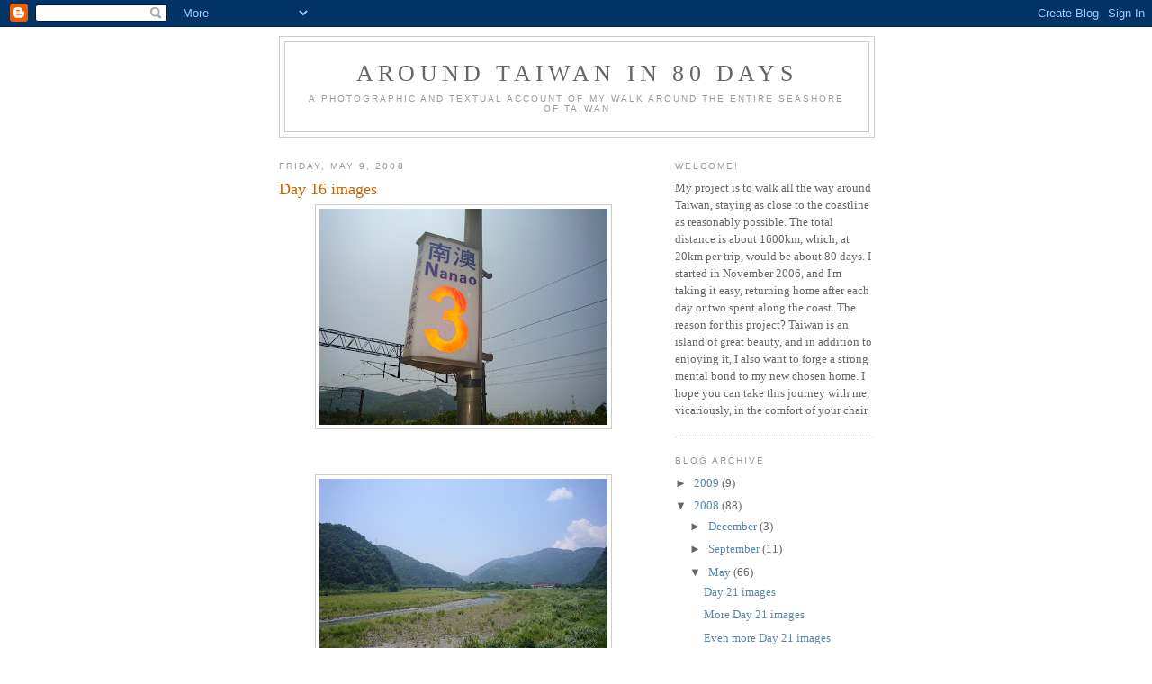

--- FILE ---
content_type: text/html; charset=UTF-8
request_url: http://aroundtaiwanin80days.blogspot.com/2008/05/day-16-images.html
body_size: 8096
content:
<!DOCTYPE html>
<html dir='ltr'>
<head>
<link href='https://www.blogger.com/static/v1/widgets/2944754296-widget_css_bundle.css' rel='stylesheet' type='text/css'/>
<meta content='text/html; charset=UTF-8' http-equiv='Content-Type'/>
<meta content='blogger' name='generator'/>
<link href='http://aroundtaiwanin80days.blogspot.com/favicon.ico' rel='icon' type='image/x-icon'/>
<link href='http://aroundtaiwanin80days.blogspot.com/2008/05/day-16-images.html' rel='canonical'/>
<link rel="alternate" type="application/atom+xml" title="Around Taiwan in 80 Days - Atom" href="http://aroundtaiwanin80days.blogspot.com/feeds/posts/default" />
<link rel="alternate" type="application/rss+xml" title="Around Taiwan in 80 Days - RSS" href="http://aroundtaiwanin80days.blogspot.com/feeds/posts/default?alt=rss" />
<link rel="service.post" type="application/atom+xml" title="Around Taiwan in 80 Days - Atom" href="https://www.blogger.com/feeds/6345868963812171509/posts/default" />

<link rel="alternate" type="application/atom+xml" title="Around Taiwan in 80 Days - Atom" href="http://aroundtaiwanin80days.blogspot.com/feeds/2339139346260985793/comments/default" />
<!--Can't find substitution for tag [blog.ieCssRetrofitLinks]-->
<link href='https://blogger.googleusercontent.com/img/b/R29vZ2xl/AVvXsEgtaQ8FqzYBKNYSEIvptdoqBpngvHVO2VVOxMfy14Dzo7ov3I7YdKoFMP3uVNW5QaX8k6giFwmZYPZD1_SG5qFGFQfRi-Mf6YGAjsvatP-mEoLAor1VGWwrcfJ1g_G223oyVLqCp0rn92Q/s320/D16+001.jpg' rel='image_src'/>
<meta content='http://aroundtaiwanin80days.blogspot.com/2008/05/day-16-images.html' property='og:url'/>
<meta content='Day 16 images' property='og:title'/>
<meta content='A photographic and textual account of my walk around the entire seashore of Taiwan' property='og:description'/>
<meta content='https://blogger.googleusercontent.com/img/b/R29vZ2xl/AVvXsEgtaQ8FqzYBKNYSEIvptdoqBpngvHVO2VVOxMfy14Dzo7ov3I7YdKoFMP3uVNW5QaX8k6giFwmZYPZD1_SG5qFGFQfRi-Mf6YGAjsvatP-mEoLAor1VGWwrcfJ1g_G223oyVLqCp0rn92Q/w1200-h630-p-k-no-nu/D16+001.jpg' property='og:image'/>
<title>Around Taiwan in 80 Days: Day 16 images</title>
<style id='page-skin-1' type='text/css'><!--
/*
-----------------------------------------------
Blogger Template Style
Name:     Minima
Date:     26 Feb 2004
Updated by: Blogger Team
----------------------------------------------- */
/* Use this with templates/template-twocol.html */
body {
background:#ffffff;
margin:0;
color:#333333;
font:x-small Georgia Serif;
font-size/* */:/**/small;
font-size: /**/small;
text-align: center;
}
a:link {
color:#5588aa;
text-decoration:none;
}
a:visited {
color:#999999;
text-decoration:none;
}
a:hover {
color:#cc6600;
text-decoration:underline;
}
a img {
border-width:0;
}
/* Header
-----------------------------------------------
*/
#header-wrapper {
width:660px;
margin:0 auto 10px;
border:1px solid #cccccc;
}
#header-inner {
background-position: center;
margin-left: auto;
margin-right: auto;
}
#header {
margin: 5px;
border: 1px solid #cccccc;
text-align: center;
color:#666666;
}
#header h1 {
margin:5px 5px 0;
padding:15px 20px .25em;
line-height:1.2em;
text-transform:uppercase;
letter-spacing:.2em;
font: normal normal 200% Georgia, Serif;
}
#header a {
color:#666666;
text-decoration:none;
}
#header a:hover {
color:#666666;
}
#header .description {
margin:0 5px 5px;
padding:0 20px 15px;
max-width:700px;
text-transform:uppercase;
letter-spacing:.2em;
line-height: 1.4em;
font: normal normal 78% 'Trebuchet MS', Trebuchet, Arial, Verdana, Sans-serif;
color: #999999;
}
#header img {
margin-left: auto;
margin-right: auto;
}
/* Outer-Wrapper
----------------------------------------------- */
#outer-wrapper {
width: 660px;
margin:0 auto;
padding:10px;
text-align:left;
font: normal normal 100% Georgia, Serif;
}
#main-wrapper {
width: 410px;
float: left;
word-wrap: break-word; /* fix for long text breaking sidebar float in IE */
overflow: hidden;     /* fix for long non-text content breaking IE sidebar float */
}
#sidebar-wrapper {
width: 220px;
float: right;
word-wrap: break-word; /* fix for long text breaking sidebar float in IE */
overflow: hidden;      /* fix for long non-text content breaking IE sidebar float */
}
/* Headings
----------------------------------------------- */
h2 {
margin:1.5em 0 .75em;
font:normal normal 78% 'Trebuchet MS',Trebuchet,Arial,Verdana,Sans-serif;
line-height: 1.4em;
text-transform:uppercase;
letter-spacing:.2em;
color:#999999;
}
/* Posts
-----------------------------------------------
*/
h2.date-header {
margin:1.5em 0 .5em;
}
.post {
margin:.5em 0 1.5em;
border-bottom:1px dotted #cccccc;
padding-bottom:1.5em;
}
.post h3 {
margin:.25em 0 0;
padding:0 0 4px;
font-size:140%;
font-weight:normal;
line-height:1.4em;
color:#cc6600;
}
.post h3 a, .post h3 a:visited, .post h3 strong {
display:block;
text-decoration:none;
color:#cc6600;
font-weight:normal;
}
.post h3 strong, .post h3 a:hover {
color:#333333;
}
.post-body {
margin:0 0 .75em;
line-height:1.6em;
}
.post-body blockquote {
line-height:1.3em;
}
.post-footer {
margin: .75em 0;
color:#999999;
text-transform:uppercase;
letter-spacing:.1em;
font: normal normal 78% 'Trebuchet MS', Trebuchet, Arial, Verdana, Sans-serif;
line-height: 1.4em;
}
.comment-link {
margin-left:.6em;
}
.post img, table.tr-caption-container {
padding:4px;
border:1px solid #cccccc;
}
.tr-caption-container img {
border: none;
padding: 0;
}
.post blockquote {
margin:1em 20px;
}
.post blockquote p {
margin:.75em 0;
}
/* Comments
----------------------------------------------- */
#comments h4 {
margin:1em 0;
font-weight: bold;
line-height: 1.4em;
text-transform:uppercase;
letter-spacing:.2em;
color: #999999;
}
#comments-block {
margin:1em 0 1.5em;
line-height:1.6em;
}
#comments-block .comment-author {
margin:.5em 0;
}
#comments-block .comment-body {
margin:.25em 0 0;
}
#comments-block .comment-footer {
margin:-.25em 0 2em;
line-height: 1.4em;
text-transform:uppercase;
letter-spacing:.1em;
}
#comments-block .comment-body p {
margin:0 0 .75em;
}
.deleted-comment {
font-style:italic;
color:gray;
}
#blog-pager-newer-link {
float: left;
}
#blog-pager-older-link {
float: right;
}
#blog-pager {
text-align: center;
}
.feed-links {
clear: both;
line-height: 2.5em;
}
/* Sidebar Content
----------------------------------------------- */
.sidebar {
color: #666666;
line-height: 1.5em;
}
.sidebar ul {
list-style:none;
margin:0 0 0;
padding:0 0 0;
}
.sidebar li {
margin:0;
padding-top:0;
padding-right:0;
padding-bottom:.25em;
padding-left:15px;
text-indent:-15px;
line-height:1.5em;
}
.sidebar .widget, .main .widget {
border-bottom:1px dotted #cccccc;
margin:0 0 1.5em;
padding:0 0 1.5em;
}
.main .Blog {
border-bottom-width: 0;
}
/* Profile
----------------------------------------------- */
.profile-img {
float: left;
margin-top: 0;
margin-right: 5px;
margin-bottom: 5px;
margin-left: 0;
padding: 4px;
border: 1px solid #cccccc;
}
.profile-data {
margin:0;
text-transform:uppercase;
letter-spacing:.1em;
font: normal normal 78% 'Trebuchet MS', Trebuchet, Arial, Verdana, Sans-serif;
color: #999999;
font-weight: bold;
line-height: 1.6em;
}
.profile-datablock {
margin:.5em 0 .5em;
}
.profile-textblock {
margin: 0.5em 0;
line-height: 1.6em;
}
.profile-link {
font: normal normal 78% 'Trebuchet MS', Trebuchet, Arial, Verdana, Sans-serif;
text-transform: uppercase;
letter-spacing: .1em;
}
/* Footer
----------------------------------------------- */
#footer {
width:660px;
clear:both;
margin:0 auto;
padding-top:15px;
line-height: 1.6em;
text-transform:uppercase;
letter-spacing:.1em;
text-align: center;
}

--></style>
<link href='https://www.blogger.com/dyn-css/authorization.css?targetBlogID=6345868963812171509&amp;zx=81e47318-fbda-47d0-bf03-ee9542867793' media='none' onload='if(media!=&#39;all&#39;)media=&#39;all&#39;' rel='stylesheet'/><noscript><link href='https://www.blogger.com/dyn-css/authorization.css?targetBlogID=6345868963812171509&amp;zx=81e47318-fbda-47d0-bf03-ee9542867793' rel='stylesheet'/></noscript>
<meta name='google-adsense-platform-account' content='ca-host-pub-1556223355139109'/>
<meta name='google-adsense-platform-domain' content='blogspot.com'/>

</head>
<body>
<div class='navbar section' id='navbar'><div class='widget Navbar' data-version='1' id='Navbar1'><script type="text/javascript">
    function setAttributeOnload(object, attribute, val) {
      if(window.addEventListener) {
        window.addEventListener('load',
          function(){ object[attribute] = val; }, false);
      } else {
        window.attachEvent('onload', function(){ object[attribute] = val; });
      }
    }
  </script>
<div id="navbar-iframe-container"></div>
<script type="text/javascript" src="https://apis.google.com/js/platform.js"></script>
<script type="text/javascript">
      gapi.load("gapi.iframes:gapi.iframes.style.bubble", function() {
        if (gapi.iframes && gapi.iframes.getContext) {
          gapi.iframes.getContext().openChild({
              url: 'https://www.blogger.com/navbar/6345868963812171509?po\x3d2339139346260985793\x26origin\x3dhttp://aroundtaiwanin80days.blogspot.com',
              where: document.getElementById("navbar-iframe-container"),
              id: "navbar-iframe"
          });
        }
      });
    </script><script type="text/javascript">
(function() {
var script = document.createElement('script');
script.type = 'text/javascript';
script.src = '//pagead2.googlesyndication.com/pagead/js/google_top_exp.js';
var head = document.getElementsByTagName('head')[0];
if (head) {
head.appendChild(script);
}})();
</script>
</div></div>
<div id='outer-wrapper'><div id='wrap2'>
<!-- skip links for text browsers -->
<span id='skiplinks' style='display:none;'>
<a href='#main'>skip to main </a> |
      <a href='#sidebar'>skip to sidebar</a>
</span>
<div id='header-wrapper'>
<div class='header section' id='header'><div class='widget Header' data-version='1' id='Header1'>
<div id='header-inner'>
<div class='titlewrapper'>
<h1 class='title'>
<a href='http://aroundtaiwanin80days.blogspot.com/'>
Around Taiwan in 80 Days
</a>
</h1>
</div>
<div class='descriptionwrapper'>
<p class='description'><span>A photographic and textual account of my walk around the entire seashore of Taiwan</span></p>
</div>
</div>
</div></div>
</div>
<div id='content-wrapper'>
<div id='crosscol-wrapper' style='text-align:center'>
<div class='crosscol no-items section' id='crosscol'></div>
</div>
<div id='main-wrapper'>
<div class='main section' id='main'><div class='widget Blog' data-version='1' id='Blog1'>
<div class='blog-posts hfeed'>

          <div class="date-outer">
        
<h2 class='date-header'><span>Friday, May 9, 2008</span></h2>

          <div class="date-posts">
        
<div class='post-outer'>
<div class='post hentry uncustomized-post-template' itemprop='blogPost' itemscope='itemscope' itemtype='http://schema.org/BlogPosting'>
<meta content='https://blogger.googleusercontent.com/img/b/R29vZ2xl/AVvXsEgtaQ8FqzYBKNYSEIvptdoqBpngvHVO2VVOxMfy14Dzo7ov3I7YdKoFMP3uVNW5QaX8k6giFwmZYPZD1_SG5qFGFQfRi-Mf6YGAjsvatP-mEoLAor1VGWwrcfJ1g_G223oyVLqCp0rn92Q/s320/D16+001.jpg' itemprop='image_url'/>
<meta content='6345868963812171509' itemprop='blogId'/>
<meta content='2339139346260985793' itemprop='postId'/>
<a name='2339139346260985793'></a>
<h3 class='post-title entry-title' itemprop='name'>
Day 16 images
</h3>
<div class='post-header'>
<div class='post-header-line-1'></div>
</div>
<div class='post-body entry-content' id='post-body-2339139346260985793' itemprop='description articleBody'>
<a href="https://blogger.googleusercontent.com/img/b/R29vZ2xl/AVvXsEgtaQ8FqzYBKNYSEIvptdoqBpngvHVO2VVOxMfy14Dzo7ov3I7YdKoFMP3uVNW5QaX8k6giFwmZYPZD1_SG5qFGFQfRi-Mf6YGAjsvatP-mEoLAor1VGWwrcfJ1g_G223oyVLqCp0rn92Q/s1600-h/D16+001.jpg"><img alt="" border="0" id="BLOGGER_PHOTO_ID_5198375803152646130" src="https://blogger.googleusercontent.com/img/b/R29vZ2xl/AVvXsEgtaQ8FqzYBKNYSEIvptdoqBpngvHVO2VVOxMfy14Dzo7ov3I7YdKoFMP3uVNW5QaX8k6giFwmZYPZD1_SG5qFGFQfRi-Mf6YGAjsvatP-mEoLAor1VGWwrcfJ1g_G223oyVLqCp0rn92Q/s320/D16+001.jpg" style="DISPLAY: block; MARGIN: 0px auto 10px; CURSOR: hand; TEXT-ALIGN: center" /></a><br /><br /><a href="https://blogger.googleusercontent.com/img/b/R29vZ2xl/AVvXsEg1MDaW503DU0RY7MJWYF66uluIOCnzwHD2IsNhgI-dqrbK2DiHbfo70gzJB_kr3VjHKl65ZM9oeVA3XgLJozklv6uq0x2cWBRB_aAzAv6tXBnWZypiZ-mXgrT8-YvtckdjWWTR3EQi7Xs/s1600-h/D16+009.jpg"><img alt="" border="0" id="BLOGGER_PHOTO_ID_5198375807447613442" src="https://blogger.googleusercontent.com/img/b/R29vZ2xl/AVvXsEg1MDaW503DU0RY7MJWYF66uluIOCnzwHD2IsNhgI-dqrbK2DiHbfo70gzJB_kr3VjHKl65ZM9oeVA3XgLJozklv6uq0x2cWBRB_aAzAv6tXBnWZypiZ-mXgrT8-YvtckdjWWTR3EQi7Xs/s320/D16+009.jpg" style="DISPLAY: block; MARGIN: 0px auto 10px; CURSOR: hand; TEXT-ALIGN: center" /></a><br /><a href="https://blogger.googleusercontent.com/img/b/R29vZ2xl/AVvXsEjWwj2-VfeFOqlVP4G8f9hemN0m79b_GSTccSOUfrqSwhNJGnx3Y2XLl9dWKwvifAXzV6yzbd9_FYxf5jivp2ctvDhPZrDztlXVWhGvAsQBsgIn0u5UyWZNXxrbSuD2GV1X0qlKnvGVs9Y/s1600-h/D16+015.jpg"><img alt="" border="0" id="BLOGGER_PHOTO_ID_5198375811742580754" src="https://blogger.googleusercontent.com/img/b/R29vZ2xl/AVvXsEjWwj2-VfeFOqlVP4G8f9hemN0m79b_GSTccSOUfrqSwhNJGnx3Y2XLl9dWKwvifAXzV6yzbd9_FYxf5jivp2ctvDhPZrDztlXVWhGvAsQBsgIn0u5UyWZNXxrbSuD2GV1X0qlKnvGVs9Y/s320/D16+015.jpg" style="DISPLAY: block; MARGIN: 0px auto 10px; CURSOR: hand; TEXT-ALIGN: center" /></a><br /><a href="https://blogger.googleusercontent.com/img/b/R29vZ2xl/AVvXsEi0mDVb5lIy4nY-9ec8omgOg7fPT-nkR4Hvy0mA9Wz01gAMl90tlZbF7664Qds8ZmVCnn75s5Rp4Ip2XJYVugI_lpgLXT-InSZpV4PIVpnXtbIkQji3yXfagSXYXig5HNtCiEAKhI2xHh8/s1600-h/D16+023.jpg"><img alt="" border="0" id="BLOGGER_PHOTO_ID_5198375816037548066" src="https://blogger.googleusercontent.com/img/b/R29vZ2xl/AVvXsEi0mDVb5lIy4nY-9ec8omgOg7fPT-nkR4Hvy0mA9Wz01gAMl90tlZbF7664Qds8ZmVCnn75s5Rp4Ip2XJYVugI_lpgLXT-InSZpV4PIVpnXtbIkQji3yXfagSXYXig5HNtCiEAKhI2xHh8/s320/D16+023.jpg" style="DISPLAY: block; MARGIN: 0px auto 10px; CURSOR: hand; TEXT-ALIGN: center" /></a><br /><a href="https://blogger.googleusercontent.com/img/b/R29vZ2xl/AVvXsEh3lvnCEQAM2_3Vt_4JNosIIEfslUrhXyAzM2RJgHn6jG-ujF4ecwE_cyBp0DchIp_M-TDpD2O3JJZ3LmZMcLs0EsK93udZDuD3hxyYooZRjkW92-EEz7kNoSmh3PMLpfiF-ZbqHHHaDc8/s1600-h/D16+024.jpg"><img alt="" border="0" id="BLOGGER_PHOTO_ID_5198375820332515378" src="https://blogger.googleusercontent.com/img/b/R29vZ2xl/AVvXsEh3lvnCEQAM2_3Vt_4JNosIIEfslUrhXyAzM2RJgHn6jG-ujF4ecwE_cyBp0DchIp_M-TDpD2O3JJZ3LmZMcLs0EsK93udZDuD3hxyYooZRjkW92-EEz7kNoSmh3PMLpfiF-ZbqHHHaDc8/s320/D16+024.jpg" style="DISPLAY: block; MARGIN: 0px auto 10px; CURSOR: hand; TEXT-ALIGN: center" /></a><br /><div></div>
<div style='clear: both;'></div>
</div>
<div class='post-footer'>
<div class='post-footer-line post-footer-line-1'>
<span class='post-author vcard'>
Posted by
<span class='fn' itemprop='author' itemscope='itemscope' itemtype='http://schema.org/Person'>
<meta content='https://www.blogger.com/profile/01952204156998592059' itemprop='url'/>
<a class='g-profile' href='https://www.blogger.com/profile/01952204156998592059' rel='author' title='author profile'>
<span itemprop='name'>Taiwan John</span>
</a>
</span>
</span>
<span class='post-timestamp'>
at
<meta content='http://aroundtaiwanin80days.blogspot.com/2008/05/day-16-images.html' itemprop='url'/>
<a class='timestamp-link' href='http://aroundtaiwanin80days.blogspot.com/2008/05/day-16-images.html' rel='bookmark' title='permanent link'><abbr class='published' itemprop='datePublished' title='2008-05-09T06:49:00-07:00'>6:49&#8239;AM</abbr></a>
</span>
<span class='post-comment-link'>
</span>
<span class='post-icons'>
<span class='item-control blog-admin pid-1222111984'>
<a href='https://www.blogger.com/post-edit.g?blogID=6345868963812171509&postID=2339139346260985793&from=pencil' title='Edit Post'>
<img alt='' class='icon-action' height='18' src='https://resources.blogblog.com/img/icon18_edit_allbkg.gif' width='18'/>
</a>
</span>
</span>
<div class='post-share-buttons goog-inline-block'>
</div>
</div>
<div class='post-footer-line post-footer-line-2'>
<span class='post-labels'>
Labels:
<a href='http://aroundtaiwanin80days.blogspot.com/search/label/Day%2016' rel='tag'>Day 16</a>,
<a href='http://aroundtaiwanin80days.blogspot.com/search/label/Ilan%20County' rel='tag'>Ilan County</a>,
<a href='http://aroundtaiwanin80days.blogspot.com/search/label/Nanao%20to%20Henben' rel='tag'>Nanao to Henben</a>,
<a href='http://aroundtaiwanin80days.blogspot.com/search/label/Suao%20to%20Hualien' rel='tag'>Suao to Hualien</a>
</span>
</div>
<div class='post-footer-line post-footer-line-3'>
<span class='post-location'>
</span>
</div>
</div>
</div>
<div class='comments' id='comments'>
<a name='comments'></a>
<h4>No comments:</h4>
<div id='Blog1_comments-block-wrapper'>
<dl class='avatar-comment-indent' id='comments-block'>
</dl>
</div>
<p class='comment-footer'>
<a href='https://www.blogger.com/comment/fullpage/post/6345868963812171509/2339139346260985793' onclick=''>Post a Comment</a>
</p>
</div>
</div>

        </div></div>
      
</div>
<div class='blog-pager' id='blog-pager'>
<span id='blog-pager-newer-link'>
<a class='blog-pager-newer-link' href='http://aroundtaiwanin80days.blogspot.com/2008/05/day-17-walk.html' id='Blog1_blog-pager-newer-link' title='Newer Post'>Newer Post</a>
</span>
<span id='blog-pager-older-link'>
<a class='blog-pager-older-link' href='http://aroundtaiwanin80days.blogspot.com/2008/05/more-day-16-images.html' id='Blog1_blog-pager-older-link' title='Older Post'>Older Post</a>
</span>
<a class='home-link' href='http://aroundtaiwanin80days.blogspot.com/'>Home</a>
</div>
<div class='clear'></div>
<div class='post-feeds'>
<div class='feed-links'>
Subscribe to:
<a class='feed-link' href='http://aroundtaiwanin80days.blogspot.com/feeds/2339139346260985793/comments/default' target='_blank' type='application/atom+xml'>Post Comments (Atom)</a>
</div>
</div>
</div></div>
</div>
<div id='sidebar-wrapper'>
<div class='sidebar section' id='sidebar'><div class='widget Text' data-version='1' id='Text1'>
<h2 class='title'>Welcome!</h2>
<div class='widget-content'>
My project is to walk all the way around Taiwan, staying as close to the coastline as reasonably possible. The total distance is about 1600km, which, at 20km per trip, would be about 80 days. I started in November 2006, and I'm taking it easy, returning home after each day or two spent along the coast. The reason for this project? Taiwan is an island of great beauty, and in addition to enjoying it, I also want to forge a strong mental bond to my new chosen home. I hope you can take this journey with me, vicariously, in the comfort of your chair.<br/>
</div>
<div class='clear'></div>
</div><div class='widget BlogArchive' data-version='1' id='BlogArchive1'>
<h2>Blog Archive</h2>
<div class='widget-content'>
<div id='ArchiveList'>
<div id='BlogArchive1_ArchiveList'>
<ul class='hierarchy'>
<li class='archivedate collapsed'>
<a class='toggle' href='javascript:void(0)'>
<span class='zippy'>

        &#9658;&#160;
      
</span>
</a>
<a class='post-count-link' href='http://aroundtaiwanin80days.blogspot.com/2009/'>
2009
</a>
<span class='post-count' dir='ltr'>(9)</span>
<ul class='hierarchy'>
<li class='archivedate collapsed'>
<a class='toggle' href='javascript:void(0)'>
<span class='zippy'>

        &#9658;&#160;
      
</span>
</a>
<a class='post-count-link' href='http://aroundtaiwanin80days.blogspot.com/2009/07/'>
July
</a>
<span class='post-count' dir='ltr'>(2)</span>
</li>
</ul>
<ul class='hierarchy'>
<li class='archivedate collapsed'>
<a class='toggle' href='javascript:void(0)'>
<span class='zippy'>

        &#9658;&#160;
      
</span>
</a>
<a class='post-count-link' href='http://aroundtaiwanin80days.blogspot.com/2009/06/'>
June
</a>
<span class='post-count' dir='ltr'>(2)</span>
</li>
</ul>
<ul class='hierarchy'>
<li class='archivedate collapsed'>
<a class='toggle' href='javascript:void(0)'>
<span class='zippy'>

        &#9658;&#160;
      
</span>
</a>
<a class='post-count-link' href='http://aroundtaiwanin80days.blogspot.com/2009/01/'>
January
</a>
<span class='post-count' dir='ltr'>(5)</span>
</li>
</ul>
</li>
</ul>
<ul class='hierarchy'>
<li class='archivedate expanded'>
<a class='toggle' href='javascript:void(0)'>
<span class='zippy toggle-open'>

        &#9660;&#160;
      
</span>
</a>
<a class='post-count-link' href='http://aroundtaiwanin80days.blogspot.com/2008/'>
2008
</a>
<span class='post-count' dir='ltr'>(88)</span>
<ul class='hierarchy'>
<li class='archivedate collapsed'>
<a class='toggle' href='javascript:void(0)'>
<span class='zippy'>

        &#9658;&#160;
      
</span>
</a>
<a class='post-count-link' href='http://aroundtaiwanin80days.blogspot.com/2008/12/'>
December
</a>
<span class='post-count' dir='ltr'>(3)</span>
</li>
</ul>
<ul class='hierarchy'>
<li class='archivedate collapsed'>
<a class='toggle' href='javascript:void(0)'>
<span class='zippy'>

        &#9658;&#160;
      
</span>
</a>
<a class='post-count-link' href='http://aroundtaiwanin80days.blogspot.com/2008/09/'>
September
</a>
<span class='post-count' dir='ltr'>(11)</span>
</li>
</ul>
<ul class='hierarchy'>
<li class='archivedate expanded'>
<a class='toggle' href='javascript:void(0)'>
<span class='zippy toggle-open'>

        &#9660;&#160;
      
</span>
</a>
<a class='post-count-link' href='http://aroundtaiwanin80days.blogspot.com/2008/05/'>
May
</a>
<span class='post-count' dir='ltr'>(66)</span>
<ul class='posts'>
<li><a href='http://aroundtaiwanin80days.blogspot.com/2008/05/day-21-images.html'>Day 21 images</a></li>
<li><a href='http://aroundtaiwanin80days.blogspot.com/2008/05/more-day-21-images.html'>More Day 21 images</a></li>
<li><a href='http://aroundtaiwanin80days.blogspot.com/2008/05/even-more-day-21-images.html'>Even more Day 21 images</a></li>
<li><a href='http://aroundtaiwanin80days.blogspot.com/2008/05/yet-more-day-21-images.html'>Yet more Day 21 images</a></li>
<li><a href='http://aroundtaiwanin80days.blogspot.com/2008/05/day-21.html'>Day 21</a></li>
<li><a href='http://aroundtaiwanin80days.blogspot.com/2008/05/day-20-images.html'>Day 20 images</a></li>
<li><a href='http://aroundtaiwanin80days.blogspot.com/2008/05/more-day-20-images.html'>More Day 20 images</a></li>
<li><a href='http://aroundtaiwanin80days.blogspot.com/2008/05/day-20-saturday-march-1-sincheng-to.html'>Day 20: Saturday, March 1, Sincheng to Hualien fis...</a></li>
<li><a href='http://aroundtaiwanin80days.blogspot.com/2008/05/day-19-images.html'>Day 19 images</a></li>
<li><a href='http://aroundtaiwanin80days.blogspot.com/2008/05/more-day-19-images.html'>More Day 19 images</a></li>
<li><a href='http://aroundtaiwanin80days.blogspot.com/2008/05/yet-more-day-19-images.html'>Yet more Day 19 images</a></li>
<li><a href='http://aroundtaiwanin80days.blogspot.com/2008/05/day-19-walk.html'>Day 19 walk</a></li>
<li><a href='http://aroundtaiwanin80days.blogspot.com/2008/05/day-18-images.html'>Day 18 images</a></li>
<li><a href='http://aroundtaiwanin80days.blogspot.com/2008/05/more-day-18-images.html'>More Day 18 images</a></li>
<li><a href='http://aroundtaiwanin80days.blogspot.com/2008/05/even-more-day-18-images.html'>Even more Day 18 images</a></li>
<li><a href='http://aroundtaiwanin80days.blogspot.com/2008/05/yet-more-day-18-images.html'>Yet more Day 18 images</a></li>
<li><a href='http://aroundtaiwanin80days.blogspot.com/2008/05/day-18-walk.html'>Day 18 walk</a></li>
<li><a href='http://aroundtaiwanin80days.blogspot.com/2008/05/day-17-images.html'>Day 17 images</a></li>
<li><a href='http://aroundtaiwanin80days.blogspot.com/2008/05/more-day-17-images.html'>More Day 17 images</a></li>
<li><a href='http://aroundtaiwanin80days.blogspot.com/2008/05/even-more-day-17-images.html'>Even more Day 17 images</a></li>
<li><a href='http://aroundtaiwanin80days.blogspot.com/2008/05/day-17-walk.html'>Day 17 walk</a></li>
<li><a href='http://aroundtaiwanin80days.blogspot.com/2008/05/day-16-images.html'>Day 16 images</a></li>
<li><a href='http://aroundtaiwanin80days.blogspot.com/2008/05/more-day-16-images.html'>More Day 16 images</a></li>
<li><a href='http://aroundtaiwanin80days.blogspot.com/2008/05/day-16-walk.html'>Day 16 walk</a></li>
<li><a href='http://aroundtaiwanin80days.blogspot.com/2008/05/day-15-images.html'>Day 15 images</a></li>
<li><a href='http://aroundtaiwanin80days.blogspot.com/2008/05/more-day-15-images.html'>More Day 15 images</a></li>
<li><a href='http://aroundtaiwanin80days.blogspot.com/2008/05/day-15.html'>Day 15</a></li>
<li><a href='http://aroundtaiwanin80days.blogspot.com/2008/05/day-14-images.html'>Day 14 images</a></li>
<li><a href='http://aroundtaiwanin80days.blogspot.com/2008/05/more-day-14-images.html'>More Day 14 images</a></li>
<li><a href='http://aroundtaiwanin80days.blogspot.com/2008/05/even-more-day-14-images.html'>Even more Day 14 images</a></li>
<li><a href='http://aroundtaiwanin80days.blogspot.com/2008/05/day-14-walk.html'>Day 14 walk</a></li>
<li><a href='http://aroundtaiwanin80days.blogspot.com/2008/05/day-13-images.html'>Day 13 images</a></li>
<li><a href='http://aroundtaiwanin80days.blogspot.com/2008/05/more-day-13-images.html'>More Day 13 images</a></li>
<li><a href='http://aroundtaiwanin80days.blogspot.com/2008/05/day-13-walk.html'>Day 13 walk</a></li>
<li><a href='http://aroundtaiwanin80days.blogspot.com/2008/05/day-12-images.html'>Day 12 images</a></li>
<li><a href='http://aroundtaiwanin80days.blogspot.com/2008/05/more-day-12-images.html'>More Day 12 images</a></li>
<li><a href='http://aroundtaiwanin80days.blogspot.com/2008/05/day-12-walk.html'>Day 12 walk</a></li>
<li><a href='http://aroundtaiwanin80days.blogspot.com/2008/05/day-11-images.html'>Day 11 images</a></li>
<li><a href='http://aroundtaiwanin80days.blogspot.com/2008/05/more-day-11-images.html'>More Day 11 images</a></li>
<li><a href='http://aroundtaiwanin80days.blogspot.com/2008/05/even-more-day-11-images.html'>Even more Day 11 images</a></li>
<li><a href='http://aroundtaiwanin80days.blogspot.com/2008/05/day-11-walk.html'>Day 11 walk</a></li>
<li><a href='http://aroundtaiwanin80days.blogspot.com/2008/05/day-10-images.html'>Day 10 images</a></li>
<li><a href='http://aroundtaiwanin80days.blogspot.com/2008/05/more-day-10-images.html'>More Day 10 images</a></li>
<li><a href='http://aroundtaiwanin80days.blogspot.com/2008/05/yet-more-day-10-images.html'>Yet more Day 10 images</a></li>
<li><a href='http://aroundtaiwanin80days.blogspot.com/2008/05/and-even-more-day-10-images.html'>And even more Day 10 images</a></li>
<li><a href='http://aroundtaiwanin80days.blogspot.com/2008/05/day-10-walk.html'>Day 10 walk</a></li>
<li><a href='http://aroundtaiwanin80days.blogspot.com/2008/05/day-9-images.html'>Day 9 images</a></li>
<li><a href='http://aroundtaiwanin80days.blogspot.com/2008/05/more-day-9-images.html'>More Day 9 images</a></li>
<li><a href='http://aroundtaiwanin80days.blogspot.com/2008/05/even-more-day-9-images.html'>Even more Day 9 images</a></li>
<li><a href='http://aroundtaiwanin80days.blogspot.com/2008/05/day-9-walk.html'>Day 9 walk</a></li>
<li><a href='http://aroundtaiwanin80days.blogspot.com/2008/05/day-8-images.html'>Day 8 images</a></li>
<li><a href='http://aroundtaiwanin80days.blogspot.com/2008/05/more-day-8-images.html'>More Day 8 images</a></li>
<li><a href='http://aroundtaiwanin80days.blogspot.com/2008/05/day-8-walk.html'>Day 8 walk</a></li>
<li><a href='http://aroundtaiwanin80days.blogspot.com/2008/05/day-7-images.html'>Day 7 images</a></li>
<li><a href='http://aroundtaiwanin80days.blogspot.com/2008/05/more-day-7-images.html'>More Day 7 images</a></li>
<li><a href='http://aroundtaiwanin80days.blogspot.com/2008/05/day-7-walk.html'>Day 7 walk</a></li>
<li><a href='http://aroundtaiwanin80days.blogspot.com/2008/05/day-6-images.html'>Day 6 images</a></li>
<li><a href='http://aroundtaiwanin80days.blogspot.com/2008/05/more-day-6-images.html'>More Day 6 images</a></li>
<li><a href='http://aroundtaiwanin80days.blogspot.com/2008/05/yet-more-day-6-images.html'>Yet more Day 6 images</a></li>
<li><a href='http://aroundtaiwanin80days.blogspot.com/2008/05/day-6-walk.html'>Day 6 walk</a></li>
<li><a href='http://aroundtaiwanin80days.blogspot.com/2008/05/day-5-images.html'>Day 5 images</a></li>
<li><a href='http://aroundtaiwanin80days.blogspot.com/2008/05/more-day-5-images.html'>More Day 5 images</a></li>
<li><a href='http://aroundtaiwanin80days.blogspot.com/2008/05/day-5.html'>Day 5</a></li>
<li><a href='http://aroundtaiwanin80days.blogspot.com/2008/05/day-4-images.html'>Day 4 images</a></li>
<li><a href='http://aroundtaiwanin80days.blogspot.com/2008/05/more-day-4-images.html'>More Day 4 images</a></li>
<li><a href='http://aroundtaiwanin80days.blogspot.com/2008/05/day-4-sun-jan-4th.html'>Day 4 walk</a></li>
</ul>
</li>
</ul>
<ul class='hierarchy'>
<li class='archivedate collapsed'>
<a class='toggle' href='javascript:void(0)'>
<span class='zippy'>

        &#9658;&#160;
      
</span>
</a>
<a class='post-count-link' href='http://aroundtaiwanin80days.blogspot.com/2008/04/'>
April
</a>
<span class='post-count' dir='ltr'>(8)</span>
</li>
</ul>
</li>
</ul>
</div>
</div>
<div class='clear'></div>
</div>
</div><div class='widget Profile' data-version='1' id='Profile1'>
<h2>About Me</h2>
<div class='widget-content'>
<dl class='profile-datablock'>
<dt class='profile-data'>
<a class='profile-name-link g-profile' href='https://www.blogger.com/profile/01952204156998592059' rel='author' style='background-image: url(//www.blogger.com/img/logo-16.png);'>
</a>
</dt>
</dl>
<a class='profile-link' href='https://www.blogger.com/profile/01952204156998592059' rel='author'>View my complete profile</a>
<div class='clear'></div>
</div>
</div></div>
</div>
<!-- spacer for skins that want sidebar and main to be the same height-->
<div class='clear'>&#160;</div>
</div>
<!-- end content-wrapper -->
<div id='footer-wrapper'>
<div class='footer no-items section' id='footer'></div>
</div>
</div></div>
<!-- end outer-wrapper -->

<script type="text/javascript" src="https://www.blogger.com/static/v1/widgets/3845888474-widgets.js"></script>
<script type='text/javascript'>
window['__wavt'] = 'AOuZoY7L-u2YTmwXNxmvE-m4rG46Pn8OmQ:1768680950069';_WidgetManager._Init('//www.blogger.com/rearrange?blogID\x3d6345868963812171509','//aroundtaiwanin80days.blogspot.com/2008/05/day-16-images.html','6345868963812171509');
_WidgetManager._SetDataContext([{'name': 'blog', 'data': {'blogId': '6345868963812171509', 'title': 'Around Taiwan in 80 Days', 'url': 'http://aroundtaiwanin80days.blogspot.com/2008/05/day-16-images.html', 'canonicalUrl': 'http://aroundtaiwanin80days.blogspot.com/2008/05/day-16-images.html', 'homepageUrl': 'http://aroundtaiwanin80days.blogspot.com/', 'searchUrl': 'http://aroundtaiwanin80days.blogspot.com/search', 'canonicalHomepageUrl': 'http://aroundtaiwanin80days.blogspot.com/', 'blogspotFaviconUrl': 'http://aroundtaiwanin80days.blogspot.com/favicon.ico', 'bloggerUrl': 'https://www.blogger.com', 'hasCustomDomain': false, 'httpsEnabled': true, 'enabledCommentProfileImages': true, 'gPlusViewType': 'FILTERED_POSTMOD', 'adultContent': false, 'analyticsAccountNumber': '', 'encoding': 'UTF-8', 'locale': 'en-US', 'localeUnderscoreDelimited': 'en', 'languageDirection': 'ltr', 'isPrivate': false, 'isMobile': false, 'isMobileRequest': false, 'mobileClass': '', 'isPrivateBlog': false, 'isDynamicViewsAvailable': true, 'feedLinks': '\x3clink rel\x3d\x22alternate\x22 type\x3d\x22application/atom+xml\x22 title\x3d\x22Around Taiwan in 80 Days - Atom\x22 href\x3d\x22http://aroundtaiwanin80days.blogspot.com/feeds/posts/default\x22 /\x3e\n\x3clink rel\x3d\x22alternate\x22 type\x3d\x22application/rss+xml\x22 title\x3d\x22Around Taiwan in 80 Days - RSS\x22 href\x3d\x22http://aroundtaiwanin80days.blogspot.com/feeds/posts/default?alt\x3drss\x22 /\x3e\n\x3clink rel\x3d\x22service.post\x22 type\x3d\x22application/atom+xml\x22 title\x3d\x22Around Taiwan in 80 Days - Atom\x22 href\x3d\x22https://www.blogger.com/feeds/6345868963812171509/posts/default\x22 /\x3e\n\n\x3clink rel\x3d\x22alternate\x22 type\x3d\x22application/atom+xml\x22 title\x3d\x22Around Taiwan in 80 Days - Atom\x22 href\x3d\x22http://aroundtaiwanin80days.blogspot.com/feeds/2339139346260985793/comments/default\x22 /\x3e\n', 'meTag': '', 'adsenseHostId': 'ca-host-pub-1556223355139109', 'adsenseHasAds': false, 'adsenseAutoAds': false, 'boqCommentIframeForm': true, 'loginRedirectParam': '', 'view': '', 'dynamicViewsCommentsSrc': '//www.blogblog.com/dynamicviews/4224c15c4e7c9321/js/comments.js', 'dynamicViewsScriptSrc': '//www.blogblog.com/dynamicviews/2dfa401275732ff9', 'plusOneApiSrc': 'https://apis.google.com/js/platform.js', 'disableGComments': true, 'interstitialAccepted': false, 'sharing': {'platforms': [{'name': 'Get link', 'key': 'link', 'shareMessage': 'Get link', 'target': ''}, {'name': 'Facebook', 'key': 'facebook', 'shareMessage': 'Share to Facebook', 'target': 'facebook'}, {'name': 'BlogThis!', 'key': 'blogThis', 'shareMessage': 'BlogThis!', 'target': 'blog'}, {'name': 'X', 'key': 'twitter', 'shareMessage': 'Share to X', 'target': 'twitter'}, {'name': 'Pinterest', 'key': 'pinterest', 'shareMessage': 'Share to Pinterest', 'target': 'pinterest'}, {'name': 'Email', 'key': 'email', 'shareMessage': 'Email', 'target': 'email'}], 'disableGooglePlus': true, 'googlePlusShareButtonWidth': 0, 'googlePlusBootstrap': '\x3cscript type\x3d\x22text/javascript\x22\x3ewindow.___gcfg \x3d {\x27lang\x27: \x27en\x27};\x3c/script\x3e'}, 'hasCustomJumpLinkMessage': false, 'jumpLinkMessage': 'Read more', 'pageType': 'item', 'postId': '2339139346260985793', 'postImageThumbnailUrl': 'https://blogger.googleusercontent.com/img/b/R29vZ2xl/AVvXsEgtaQ8FqzYBKNYSEIvptdoqBpngvHVO2VVOxMfy14Dzo7ov3I7YdKoFMP3uVNW5QaX8k6giFwmZYPZD1_SG5qFGFQfRi-Mf6YGAjsvatP-mEoLAor1VGWwrcfJ1g_G223oyVLqCp0rn92Q/s72-c/D16+001.jpg', 'postImageUrl': 'https://blogger.googleusercontent.com/img/b/R29vZ2xl/AVvXsEgtaQ8FqzYBKNYSEIvptdoqBpngvHVO2VVOxMfy14Dzo7ov3I7YdKoFMP3uVNW5QaX8k6giFwmZYPZD1_SG5qFGFQfRi-Mf6YGAjsvatP-mEoLAor1VGWwrcfJ1g_G223oyVLqCp0rn92Q/s320/D16+001.jpg', 'pageName': 'Day 16 images', 'pageTitle': 'Around Taiwan in 80 Days: Day 16 images'}}, {'name': 'features', 'data': {}}, {'name': 'messages', 'data': {'edit': 'Edit', 'linkCopiedToClipboard': 'Link copied to clipboard!', 'ok': 'Ok', 'postLink': 'Post Link'}}, {'name': 'template', 'data': {'isResponsive': false, 'isAlternateRendering': false, 'isCustom': false}}, {'name': 'view', 'data': {'classic': {'name': 'classic', 'url': '?view\x3dclassic'}, 'flipcard': {'name': 'flipcard', 'url': '?view\x3dflipcard'}, 'magazine': {'name': 'magazine', 'url': '?view\x3dmagazine'}, 'mosaic': {'name': 'mosaic', 'url': '?view\x3dmosaic'}, 'sidebar': {'name': 'sidebar', 'url': '?view\x3dsidebar'}, 'snapshot': {'name': 'snapshot', 'url': '?view\x3dsnapshot'}, 'timeslide': {'name': 'timeslide', 'url': '?view\x3dtimeslide'}, 'isMobile': false, 'title': 'Day 16 images', 'description': 'A photographic and textual account of my walk around the entire seashore of Taiwan', 'featuredImage': 'https://blogger.googleusercontent.com/img/b/R29vZ2xl/AVvXsEgtaQ8FqzYBKNYSEIvptdoqBpngvHVO2VVOxMfy14Dzo7ov3I7YdKoFMP3uVNW5QaX8k6giFwmZYPZD1_SG5qFGFQfRi-Mf6YGAjsvatP-mEoLAor1VGWwrcfJ1g_G223oyVLqCp0rn92Q/s320/D16+001.jpg', 'url': 'http://aroundtaiwanin80days.blogspot.com/2008/05/day-16-images.html', 'type': 'item', 'isSingleItem': true, 'isMultipleItems': false, 'isError': false, 'isPage': false, 'isPost': true, 'isHomepage': false, 'isArchive': false, 'isLabelSearch': false, 'postId': 2339139346260985793}}]);
_WidgetManager._RegisterWidget('_NavbarView', new _WidgetInfo('Navbar1', 'navbar', document.getElementById('Navbar1'), {}, 'displayModeFull'));
_WidgetManager._RegisterWidget('_HeaderView', new _WidgetInfo('Header1', 'header', document.getElementById('Header1'), {}, 'displayModeFull'));
_WidgetManager._RegisterWidget('_BlogView', new _WidgetInfo('Blog1', 'main', document.getElementById('Blog1'), {'cmtInteractionsEnabled': false, 'lightboxEnabled': true, 'lightboxModuleUrl': 'https://www.blogger.com/static/v1/jsbin/4049919853-lbx.js', 'lightboxCssUrl': 'https://www.blogger.com/static/v1/v-css/828616780-lightbox_bundle.css'}, 'displayModeFull'));
_WidgetManager._RegisterWidget('_TextView', new _WidgetInfo('Text1', 'sidebar', document.getElementById('Text1'), {}, 'displayModeFull'));
_WidgetManager._RegisterWidget('_BlogArchiveView', new _WidgetInfo('BlogArchive1', 'sidebar', document.getElementById('BlogArchive1'), {'languageDirection': 'ltr', 'loadingMessage': 'Loading\x26hellip;'}, 'displayModeFull'));
_WidgetManager._RegisterWidget('_ProfileView', new _WidgetInfo('Profile1', 'sidebar', document.getElementById('Profile1'), {}, 'displayModeFull'));
</script>
</body>
</html>